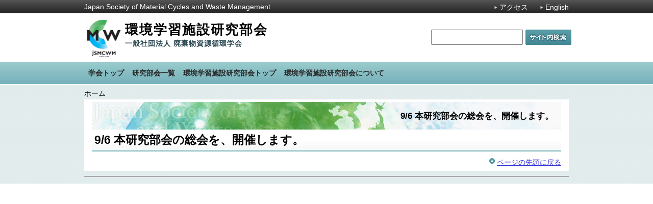

--- FILE ---
content_type: text/html; charset=UTF-8
request_url: https://jsmcwm.or.jp/educational-facility/2017/09/04/soukai-2/
body_size: 25150
content:
<!DOCTYPE html PUBLIC "-//W3C//DTD XHTML 1.0 Transitional//EN" "http://www.w3.org/TR/xhtml1/DTD/xhtml1-transitional.dtd">
<html xmlns="http://www.w3.org/1999/xhtml" lang="ja" xml:lang="ja">

	<!-- Google tag (gtag.js) -->
	<script async src="https://www.googletagmanager.com/gtag/js?id=G-EHYQ8W2FLX"></script>
	<script>
		window.dataLayer = window.dataLayer || [];
		function gtag(){dataLayer.push(arguments);}
		gtag('js', new Date());

		gtag('config', 'G-EHYQ8W2FLX');
	</script>

	<head profile="http://gmpg.org/xfn/11">
	<meta name="viewport" content="width=device-width" />
	<link rel="shortcut icon" type="image/x-icon" href="/favicon.ico" />
	<meta http-equiv="Content-Type" content="text/html; charset=UTF-8" />
	<title>9/6 本研究部会の総会を、開催します。 | 環境学習施設研究部会</title>

	<link rel="pingback" href="https://jsmcwm.or.jp/educational-facility/xmlrpc.php" />
		<meta name='robots' content='max-image-preview:large' />
<link rel="alternate" type="application/rss+xml" title="環境学習施設研究部会 &raquo; 9/6 本研究部会の総会を、開催します。 のコメントのフィード" href="https://jsmcwm.or.jp/educational-facility/2017/09/04/soukai-2/feed/" />
<script type="text/javascript">
/* <![CDATA[ */
window._wpemojiSettings = {"baseUrl":"https:\/\/s.w.org\/images\/core\/emoji\/14.0.0\/72x72\/","ext":".png","svgUrl":"https:\/\/s.w.org\/images\/core\/emoji\/14.0.0\/svg\/","svgExt":".svg","source":{"concatemoji":"https:\/\/jsmcwm.or.jp\/educational-facility\/wp-includes\/js\/wp-emoji-release.min.js?ver=6.4.7"}};
/*! This file is auto-generated */
!function(i,n){var o,s,e;function c(e){try{var t={supportTests:e,timestamp:(new Date).valueOf()};sessionStorage.setItem(o,JSON.stringify(t))}catch(e){}}function p(e,t,n){e.clearRect(0,0,e.canvas.width,e.canvas.height),e.fillText(t,0,0);var t=new Uint32Array(e.getImageData(0,0,e.canvas.width,e.canvas.height).data),r=(e.clearRect(0,0,e.canvas.width,e.canvas.height),e.fillText(n,0,0),new Uint32Array(e.getImageData(0,0,e.canvas.width,e.canvas.height).data));return t.every(function(e,t){return e===r[t]})}function u(e,t,n){switch(t){case"flag":return n(e,"\ud83c\udff3\ufe0f\u200d\u26a7\ufe0f","\ud83c\udff3\ufe0f\u200b\u26a7\ufe0f")?!1:!n(e,"\ud83c\uddfa\ud83c\uddf3","\ud83c\uddfa\u200b\ud83c\uddf3")&&!n(e,"\ud83c\udff4\udb40\udc67\udb40\udc62\udb40\udc65\udb40\udc6e\udb40\udc67\udb40\udc7f","\ud83c\udff4\u200b\udb40\udc67\u200b\udb40\udc62\u200b\udb40\udc65\u200b\udb40\udc6e\u200b\udb40\udc67\u200b\udb40\udc7f");case"emoji":return!n(e,"\ud83e\udef1\ud83c\udffb\u200d\ud83e\udef2\ud83c\udfff","\ud83e\udef1\ud83c\udffb\u200b\ud83e\udef2\ud83c\udfff")}return!1}function f(e,t,n){var r="undefined"!=typeof WorkerGlobalScope&&self instanceof WorkerGlobalScope?new OffscreenCanvas(300,150):i.createElement("canvas"),a=r.getContext("2d",{willReadFrequently:!0}),o=(a.textBaseline="top",a.font="600 32px Arial",{});return e.forEach(function(e){o[e]=t(a,e,n)}),o}function t(e){var t=i.createElement("script");t.src=e,t.defer=!0,i.head.appendChild(t)}"undefined"!=typeof Promise&&(o="wpEmojiSettingsSupports",s=["flag","emoji"],n.supports={everything:!0,everythingExceptFlag:!0},e=new Promise(function(e){i.addEventListener("DOMContentLoaded",e,{once:!0})}),new Promise(function(t){var n=function(){try{var e=JSON.parse(sessionStorage.getItem(o));if("object"==typeof e&&"number"==typeof e.timestamp&&(new Date).valueOf()<e.timestamp+604800&&"object"==typeof e.supportTests)return e.supportTests}catch(e){}return null}();if(!n){if("undefined"!=typeof Worker&&"undefined"!=typeof OffscreenCanvas&&"undefined"!=typeof URL&&URL.createObjectURL&&"undefined"!=typeof Blob)try{var e="postMessage("+f.toString()+"("+[JSON.stringify(s),u.toString(),p.toString()].join(",")+"));",r=new Blob([e],{type:"text/javascript"}),a=new Worker(URL.createObjectURL(r),{name:"wpTestEmojiSupports"});return void(a.onmessage=function(e){c(n=e.data),a.terminate(),t(n)})}catch(e){}c(n=f(s,u,p))}t(n)}).then(function(e){for(var t in e)n.supports[t]=e[t],n.supports.everything=n.supports.everything&&n.supports[t],"flag"!==t&&(n.supports.everythingExceptFlag=n.supports.everythingExceptFlag&&n.supports[t]);n.supports.everythingExceptFlag=n.supports.everythingExceptFlag&&!n.supports.flag,n.DOMReady=!1,n.readyCallback=function(){n.DOMReady=!0}}).then(function(){return e}).then(function(){var e;n.supports.everything||(n.readyCallback(),(e=n.source||{}).concatemoji?t(e.concatemoji):e.wpemoji&&e.twemoji&&(t(e.twemoji),t(e.wpemoji)))}))}((window,document),window._wpemojiSettings);
/* ]]> */
</script>
<style id='wp-emoji-styles-inline-css' type='text/css'>

	img.wp-smiley, img.emoji {
		display: inline !important;
		border: none !important;
		box-shadow: none !important;
		height: 1em !important;
		width: 1em !important;
		margin: 0 0.07em !important;
		vertical-align: -0.1em !important;
		background: none !important;
		padding: 0 !important;
	}
</style>
<link rel='stylesheet' id='wp-block-library-css' href='https://jsmcwm.or.jp/educational-facility/wp-includes/css/dist/block-library/style.min.css?ver=6.4.7' type='text/css' media='all' />
<style id='pdfemb-pdf-embedder-viewer-style-inline-css' type='text/css'>
.wp-block-pdfemb-pdf-embedder-viewer{max-width:none}

</style>
<style id='classic-theme-styles-inline-css' type='text/css'>
/*! This file is auto-generated */
.wp-block-button__link{color:#fff;background-color:#32373c;border-radius:9999px;box-shadow:none;text-decoration:none;padding:calc(.667em + 2px) calc(1.333em + 2px);font-size:1.125em}.wp-block-file__button{background:#32373c;color:#fff;text-decoration:none}
</style>
<style id='global-styles-inline-css' type='text/css'>
body{--wp--preset--color--black: #000000;--wp--preset--color--cyan-bluish-gray: #abb8c3;--wp--preset--color--white: #ffffff;--wp--preset--color--pale-pink: #f78da7;--wp--preset--color--vivid-red: #cf2e2e;--wp--preset--color--luminous-vivid-orange: #ff6900;--wp--preset--color--luminous-vivid-amber: #fcb900;--wp--preset--color--light-green-cyan: #7bdcb5;--wp--preset--color--vivid-green-cyan: #00d084;--wp--preset--color--pale-cyan-blue: #8ed1fc;--wp--preset--color--vivid-cyan-blue: #0693e3;--wp--preset--color--vivid-purple: #9b51e0;--wp--preset--gradient--vivid-cyan-blue-to-vivid-purple: linear-gradient(135deg,rgba(6,147,227,1) 0%,rgb(155,81,224) 100%);--wp--preset--gradient--light-green-cyan-to-vivid-green-cyan: linear-gradient(135deg,rgb(122,220,180) 0%,rgb(0,208,130) 100%);--wp--preset--gradient--luminous-vivid-amber-to-luminous-vivid-orange: linear-gradient(135deg,rgba(252,185,0,1) 0%,rgba(255,105,0,1) 100%);--wp--preset--gradient--luminous-vivid-orange-to-vivid-red: linear-gradient(135deg,rgba(255,105,0,1) 0%,rgb(207,46,46) 100%);--wp--preset--gradient--very-light-gray-to-cyan-bluish-gray: linear-gradient(135deg,rgb(238,238,238) 0%,rgb(169,184,195) 100%);--wp--preset--gradient--cool-to-warm-spectrum: linear-gradient(135deg,rgb(74,234,220) 0%,rgb(151,120,209) 20%,rgb(207,42,186) 40%,rgb(238,44,130) 60%,rgb(251,105,98) 80%,rgb(254,248,76) 100%);--wp--preset--gradient--blush-light-purple: linear-gradient(135deg,rgb(255,206,236) 0%,rgb(152,150,240) 100%);--wp--preset--gradient--blush-bordeaux: linear-gradient(135deg,rgb(254,205,165) 0%,rgb(254,45,45) 50%,rgb(107,0,62) 100%);--wp--preset--gradient--luminous-dusk: linear-gradient(135deg,rgb(255,203,112) 0%,rgb(199,81,192) 50%,rgb(65,88,208) 100%);--wp--preset--gradient--pale-ocean: linear-gradient(135deg,rgb(255,245,203) 0%,rgb(182,227,212) 50%,rgb(51,167,181) 100%);--wp--preset--gradient--electric-grass: linear-gradient(135deg,rgb(202,248,128) 0%,rgb(113,206,126) 100%);--wp--preset--gradient--midnight: linear-gradient(135deg,rgb(2,3,129) 0%,rgb(40,116,252) 100%);--wp--preset--font-size--small: 13px;--wp--preset--font-size--medium: 20px;--wp--preset--font-size--large: 36px;--wp--preset--font-size--x-large: 42px;--wp--preset--spacing--20: 0.44rem;--wp--preset--spacing--30: 0.67rem;--wp--preset--spacing--40: 1rem;--wp--preset--spacing--50: 1.5rem;--wp--preset--spacing--60: 2.25rem;--wp--preset--spacing--70: 3.38rem;--wp--preset--spacing--80: 5.06rem;--wp--preset--shadow--natural: 6px 6px 9px rgba(0, 0, 0, 0.2);--wp--preset--shadow--deep: 12px 12px 50px rgba(0, 0, 0, 0.4);--wp--preset--shadow--sharp: 6px 6px 0px rgba(0, 0, 0, 0.2);--wp--preset--shadow--outlined: 6px 6px 0px -3px rgba(255, 255, 255, 1), 6px 6px rgba(0, 0, 0, 1);--wp--preset--shadow--crisp: 6px 6px 0px rgba(0, 0, 0, 1);}:where(.is-layout-flex){gap: 0.5em;}:where(.is-layout-grid){gap: 0.5em;}body .is-layout-flow > .alignleft{float: left;margin-inline-start: 0;margin-inline-end: 2em;}body .is-layout-flow > .alignright{float: right;margin-inline-start: 2em;margin-inline-end: 0;}body .is-layout-flow > .aligncenter{margin-left: auto !important;margin-right: auto !important;}body .is-layout-constrained > .alignleft{float: left;margin-inline-start: 0;margin-inline-end: 2em;}body .is-layout-constrained > .alignright{float: right;margin-inline-start: 2em;margin-inline-end: 0;}body .is-layout-constrained > .aligncenter{margin-left: auto !important;margin-right: auto !important;}body .is-layout-constrained > :where(:not(.alignleft):not(.alignright):not(.alignfull)){max-width: var(--wp--style--global--content-size);margin-left: auto !important;margin-right: auto !important;}body .is-layout-constrained > .alignwide{max-width: var(--wp--style--global--wide-size);}body .is-layout-flex{display: flex;}body .is-layout-flex{flex-wrap: wrap;align-items: center;}body .is-layout-flex > *{margin: 0;}body .is-layout-grid{display: grid;}body .is-layout-grid > *{margin: 0;}:where(.wp-block-columns.is-layout-flex){gap: 2em;}:where(.wp-block-columns.is-layout-grid){gap: 2em;}:where(.wp-block-post-template.is-layout-flex){gap: 1.25em;}:where(.wp-block-post-template.is-layout-grid){gap: 1.25em;}.has-black-color{color: var(--wp--preset--color--black) !important;}.has-cyan-bluish-gray-color{color: var(--wp--preset--color--cyan-bluish-gray) !important;}.has-white-color{color: var(--wp--preset--color--white) !important;}.has-pale-pink-color{color: var(--wp--preset--color--pale-pink) !important;}.has-vivid-red-color{color: var(--wp--preset--color--vivid-red) !important;}.has-luminous-vivid-orange-color{color: var(--wp--preset--color--luminous-vivid-orange) !important;}.has-luminous-vivid-amber-color{color: var(--wp--preset--color--luminous-vivid-amber) !important;}.has-light-green-cyan-color{color: var(--wp--preset--color--light-green-cyan) !important;}.has-vivid-green-cyan-color{color: var(--wp--preset--color--vivid-green-cyan) !important;}.has-pale-cyan-blue-color{color: var(--wp--preset--color--pale-cyan-blue) !important;}.has-vivid-cyan-blue-color{color: var(--wp--preset--color--vivid-cyan-blue) !important;}.has-vivid-purple-color{color: var(--wp--preset--color--vivid-purple) !important;}.has-black-background-color{background-color: var(--wp--preset--color--black) !important;}.has-cyan-bluish-gray-background-color{background-color: var(--wp--preset--color--cyan-bluish-gray) !important;}.has-white-background-color{background-color: var(--wp--preset--color--white) !important;}.has-pale-pink-background-color{background-color: var(--wp--preset--color--pale-pink) !important;}.has-vivid-red-background-color{background-color: var(--wp--preset--color--vivid-red) !important;}.has-luminous-vivid-orange-background-color{background-color: var(--wp--preset--color--luminous-vivid-orange) !important;}.has-luminous-vivid-amber-background-color{background-color: var(--wp--preset--color--luminous-vivid-amber) !important;}.has-light-green-cyan-background-color{background-color: var(--wp--preset--color--light-green-cyan) !important;}.has-vivid-green-cyan-background-color{background-color: var(--wp--preset--color--vivid-green-cyan) !important;}.has-pale-cyan-blue-background-color{background-color: var(--wp--preset--color--pale-cyan-blue) !important;}.has-vivid-cyan-blue-background-color{background-color: var(--wp--preset--color--vivid-cyan-blue) !important;}.has-vivid-purple-background-color{background-color: var(--wp--preset--color--vivid-purple) !important;}.has-black-border-color{border-color: var(--wp--preset--color--black) !important;}.has-cyan-bluish-gray-border-color{border-color: var(--wp--preset--color--cyan-bluish-gray) !important;}.has-white-border-color{border-color: var(--wp--preset--color--white) !important;}.has-pale-pink-border-color{border-color: var(--wp--preset--color--pale-pink) !important;}.has-vivid-red-border-color{border-color: var(--wp--preset--color--vivid-red) !important;}.has-luminous-vivid-orange-border-color{border-color: var(--wp--preset--color--luminous-vivid-orange) !important;}.has-luminous-vivid-amber-border-color{border-color: var(--wp--preset--color--luminous-vivid-amber) !important;}.has-light-green-cyan-border-color{border-color: var(--wp--preset--color--light-green-cyan) !important;}.has-vivid-green-cyan-border-color{border-color: var(--wp--preset--color--vivid-green-cyan) !important;}.has-pale-cyan-blue-border-color{border-color: var(--wp--preset--color--pale-cyan-blue) !important;}.has-vivid-cyan-blue-border-color{border-color: var(--wp--preset--color--vivid-cyan-blue) !important;}.has-vivid-purple-border-color{border-color: var(--wp--preset--color--vivid-purple) !important;}.has-vivid-cyan-blue-to-vivid-purple-gradient-background{background: var(--wp--preset--gradient--vivid-cyan-blue-to-vivid-purple) !important;}.has-light-green-cyan-to-vivid-green-cyan-gradient-background{background: var(--wp--preset--gradient--light-green-cyan-to-vivid-green-cyan) !important;}.has-luminous-vivid-amber-to-luminous-vivid-orange-gradient-background{background: var(--wp--preset--gradient--luminous-vivid-amber-to-luminous-vivid-orange) !important;}.has-luminous-vivid-orange-to-vivid-red-gradient-background{background: var(--wp--preset--gradient--luminous-vivid-orange-to-vivid-red) !important;}.has-very-light-gray-to-cyan-bluish-gray-gradient-background{background: var(--wp--preset--gradient--very-light-gray-to-cyan-bluish-gray) !important;}.has-cool-to-warm-spectrum-gradient-background{background: var(--wp--preset--gradient--cool-to-warm-spectrum) !important;}.has-blush-light-purple-gradient-background{background: var(--wp--preset--gradient--blush-light-purple) !important;}.has-blush-bordeaux-gradient-background{background: var(--wp--preset--gradient--blush-bordeaux) !important;}.has-luminous-dusk-gradient-background{background: var(--wp--preset--gradient--luminous-dusk) !important;}.has-pale-ocean-gradient-background{background: var(--wp--preset--gradient--pale-ocean) !important;}.has-electric-grass-gradient-background{background: var(--wp--preset--gradient--electric-grass) !important;}.has-midnight-gradient-background{background: var(--wp--preset--gradient--midnight) !important;}.has-small-font-size{font-size: var(--wp--preset--font-size--small) !important;}.has-medium-font-size{font-size: var(--wp--preset--font-size--medium) !important;}.has-large-font-size{font-size: var(--wp--preset--font-size--large) !important;}.has-x-large-font-size{font-size: var(--wp--preset--font-size--x-large) !important;}
.wp-block-navigation a:where(:not(.wp-element-button)){color: inherit;}
:where(.wp-block-post-template.is-layout-flex){gap: 1.25em;}:where(.wp-block-post-template.is-layout-grid){gap: 1.25em;}
:where(.wp-block-columns.is-layout-flex){gap: 2em;}:where(.wp-block-columns.is-layout-grid){gap: 2em;}
.wp-block-pullquote{font-size: 1.5em;line-height: 1.6;}
</style>
<link rel='stylesheet' id='bbp-default-css' href='https://jsmcwm.or.jp/educational-facility/wp-content/plugins/bbpress/templates/default/css/bbpress.min.css?ver=2.6.13' type='text/css' media='all' />
<link rel='stylesheet' id='contact-form-7-css' href='https://jsmcwm.or.jp/educational-facility/wp-content/plugins/contact-form-7/includes/css/styles.css?ver=5.9.5' type='text/css' media='all' />
<!--n2css--><!--n2js--><link rel="https://api.w.org/" href="https://jsmcwm.or.jp/educational-facility/wp-json/" /><link rel="alternate" type="application/json" href="https://jsmcwm.or.jp/educational-facility/wp-json/wp/v2/posts/234" /><link rel="EditURI" type="application/rsd+xml" title="RSD" href="https://jsmcwm.or.jp/educational-facility/xmlrpc.php?rsd" />
<link rel="canonical" href="https://jsmcwm.or.jp/educational-facility/2017/09/04/soukai-2/" />
<link rel='shortlink' href='https://jsmcwm.or.jp/educational-facility/?p=234' />
<link rel="alternate" type="application/json+oembed" href="https://jsmcwm.or.jp/educational-facility/wp-json/oembed/1.0/embed?url=https%3A%2F%2Fjsmcwm.or.jp%2Feducational-facility%2F2017%2F09%2F04%2Fsoukai-2%2F" />
<link rel="alternate" type="text/xml+oembed" href="https://jsmcwm.or.jp/educational-facility/wp-json/oembed/1.0/embed?url=https%3A%2F%2Fjsmcwm.or.jp%2Feducational-facility%2F2017%2F09%2F04%2Fsoukai-2%2F&#038;format=xml" />
<style type="text/css">.recentcomments a{display:inline !important;padding:0 !important;margin:0 !important;}</style><link rel="icon" href="https://jsmcwm.or.jp/educational-facility/files/2017/06/cropped-4a592af8a9f72eedff051ae4edc7102a-32x32.jpg" sizes="32x32" />
<link rel="icon" href="https://jsmcwm.or.jp/educational-facility/files/2017/06/cropped-4a592af8a9f72eedff051ae4edc7102a-192x192.jpg" sizes="192x192" />
<link rel="apple-touch-icon" href="https://jsmcwm.or.jp/educational-facility/files/2017/06/cropped-4a592af8a9f72eedff051ae4edc7102a-180x180.jpg" />
<meta name="msapplication-TileImage" content="https://jsmcwm.or.jp/educational-facility/files/2017/06/cropped-4a592af8a9f72eedff051ae4edc7102a-270x270.jpg" />

	<!--stylesheet-->
	<link rel="stylesheet" href="https://jsmcwm.or.jp/educational-facility/wp-content/themes/main/style.css" type="text/css" media="screen" />
	<link rel="stylesheet" href="https://jsmcwm.or.jp/wp-content/themes/main/style_smartphone.css" type="text/css" media="screen" />

	<!--JavaScript-->
	<script type="text/javascript" src="/wp-content/themes/main/js/jquery.js?date=260118"></script>
	<script type="text/javascript" src="/wp-content/themes/main/js/jquery.inc.js?date=260118"></script>

</head>

<body class="post-template-default single single-post postid-234 single-format-standard">

<!--full_wrapper-->
<div id="full_wrapper">


<!--bar_wrapper-->
<div id="bar_wrapper">
	<!--bar_inner-->
	<div id="bar_inner">

						<!--日本語版-->
		<span id="en_title">Japan Society of Material Cycles and Waste Management</span>
				
		<span id="util" class="pc">

						<!--日本語版-->
				<a href="/?page_id=25">アクセス</a>
				<!--お問い合わせ-->
				<a href="/international/">English</a>
					</span>
	</div>
	<!--/bar_inner-->
</div>
<!--/bar_wrapper-->

<!-- HEADER -->
<div id="header">
	<div class="website-name">
		<a href="https://jsmcwm.or.jp/educational-facility/">
			<img src="/wp/wp-content/themes/main/images/logo.png" width="75" alt="" />
			<span id="blog_title">
				環境学習施設研究部会				<br /><span class="slogan">一般社団法人 廃棄物資源循環学会</span>
			</span>
		</a>
		
		<label for="menubt" id="ocbt" class="sp"><input type="checkbox" value="" id="menubt"><span></span>Menu</label>
	</div>

	<!--Search-->
	<form action="/index.php" method="get" id="site_search" class="pc">
		<label class="skip" for="site_search_input">検索:</label>
		<input type="text" name="ss" id="site_search_input" size="20" value="" />
		<input type="hidden" name="num" value="20" />
		<input type="image" src="/wp-content/themes/main/images/site_search.gif" id="site_search_button" value="検索する" />
	</form>
	<!--/Search-->
</div>
<!-- /HEADER -->

	<!-- main NAVIGATION -->
	<div id="mainmenu" class="clearfix">
	<form action="/index.php" method="get" id="site_search2" class="sp">
		<label class="skip" for="site_search_input">検索:</label>
		<input type="text" name="ss" id="site_search_input2" size="20" value="" />
		<input type="hidden" name="num" value="20" />
		<input type="image" src="/wp-content/themes/main/images/site_search.gif" id="site_search_button2" value="検索する" />
	</form>
	<div class="menu-%e7%92%b0%e5%a2%83%e5%ad%a6%e7%bf%92%e6%96%bd%e8%a8%ad%e7%a0%94%e7%a9%b6%e9%83%a8%e4%bc%9a%e3%83%a1%e3%83%8b%e3%83%a5%e3%83%bc-container"><ul id="menu-%e7%92%b0%e5%a2%83%e5%ad%a6%e7%bf%92%e6%96%bd%e8%a8%ad%e7%a0%94%e7%a9%b6%e9%83%a8%e4%bc%9a%e3%83%a1%e3%83%8b%e3%83%a5%e3%83%bc" class="menu"><li id="menu-item-113" class="menu-item menu-item-type-custom menu-item-object-custom menu-item-113"><a href="https://jsmcwm.or.jp/"><span>学会トップ</span></a></li>
<li id="menu-item-114" class="menu-item menu-item-type-custom menu-item-object-custom menu-item-114"><a href="https://jsmcwm.or.jp/?page_id=23"><span>研究部会一覧</span></a></li>
<li id="menu-item-112" class="menu-item menu-item-type-custom menu-item-object-custom menu-item-home menu-item-112"><a href="https://jsmcwm.or.jp/educational-facility/"><span>環境学習施設研究部会トップ</span></a></li>
<li id="menu-item-110" class="menu-item menu-item-type-post_type menu-item-object-page menu-item-110"><a href="https://jsmcwm.or.jp/educational-facility/about/"><span>環境学習施設研究部会について</span></a></li>
</ul></div>	</div>
	<!-- /main NAVIGATION -->

<!--wrapper-->
<div id="wrapper">

<!--breadcrumbs-->
<div id="breadcrumbs">
			<span class="home"><a href="https://jsmcwm.or.jp/educational-facility">ホーム</a></span>
	</div>
<!--/breadcrumbs-->

<!--inner_wrapper-->
<div id="inner_wrapper" class="clearfix">

<div id="pagetitle">9/6 本研究部会の総会を、開催します。</div>	<!-- Start: Left Panel -->
	<div class="content">

			<div align="right">
			
		</div>

		<div class="post-234 post type-post status-publish format-standard hentry category-news" id="post-234">
			<h1>9/6 本研究部会の総会を、開催します。</h1>

			<div class="entryContent">
				<div id="fb-root"></div>
<p><script>(function(d, s, id) {  var js, fjs = d.getElementsByTagName(s)[0];  if (d.getElementById(id)) return;  js = d.createElement(s); js.id = id;  js.src = "//connect.facebook.net/ja_JP/sdk.js#xfbml=1&version=v2.10";  fjs.parentNode.insertBefore(js, fjs);}(document, 'script', 'facebook-jssdk'));</script></p>
<div class="fb-post" data-href="https://www.facebook.com/facilities.env.edu.888/posts/1324309911013688" data-width="500">
<blockquote cite="https://www.facebook.com/facilities.env.edu.888/posts/1324309911013688" class="fb-xfbml-parse-ignore">
<p>&#x672c;&#x4f1a;&#x306e;&#x7dcf;&#x4f1a;&#x958b;&#x50ac;&#x3092;&#x3054;&#x6848;&#x5185;&#x3057;&#x307e;&#x3059;&#x3002; &#x74b0;&#x5883;&#x30d5;&#x30a9;&#x30fc;&#x30e9;&#x30e0;&#xff08;9/6 9 15:15&#xff5e;16:45&#xff09;&#x306e;&#x7d42;&#x4e86;&#x5f8c;&#x3001;&#x540c;&#x3058;&#x6559;&#x5ba4;&#x3067;&#x958b;&#x50ac;&#x3057;&#x307e;&#x3059;&#x3002;&#x3000;&#x3000;&#x3000;&#x65e5; &#x6642;&#xff1a; 9 &#x6708;6&#x65e5;&#xff08;&#x6c34;&#xff09;16:50&#x9803;&#xff5e;&#xff08;&#x7d04;30&#x5206;&#x3050;&#x3089;&#x3044;&#xff09;&#x3000;&#x3000;&#x3000;&#x5834; &#x6240;&#xff1a;&#x7b2c;&#xff13;&#x4f1a;&#x5834;&#xff08;&#x897f;9&#x53f7;&#x9928;3F W&#xff19;&#xff13;&#xff15;&#xff09;&#8230;</p>
<p><a href="https://www.facebook.com/facilities.env.edu.888/">環境学習施設を考える会</a>さんの投稿&nbsp;<a href="https://www.facebook.com/facilities.env.edu.888/posts/1324309911013688">2017年9月3日</a></p></blockquote>
</div>
                <div class="clear"></div>
								
<!--				<p>Posted in <a href="https://jsmcwm.or.jp/educational-facility/category/news/" rel="category tag">news</a></p>-->
<!--  120125 jidaikobo comment out -->

				
			</div>
		</div>

	
	
	</div>

<p id="backtopagetop"><a href="#top">ページの先頭に戻る</a></p>

</div>
<!--/inner_wrapper-->

<!-- FOOTER -->
<div id="footer">
<hr />
</div>
<!-- /FOOTER -->

</div>
<!--/wrapper-->

</div>
<!--/full_wrapper-->

<!-- Google tag (gtag.js) -->
<script async src="https://www.googletagmanager.com/gtag/js?id=G-HEGWQC052Z"></script>
<script>
  window.dataLayer = window.dataLayer || [];
  function gtag(){dataLayer.push(arguments);}
  gtag('js', new Date());

  gtag('config', 'G-HEGWQC052Z');
</script>
<!--/Google Analytics-->


<script type="text/javascript" id="bbp-swap-no-js-body-class">
	document.body.className = document.body.className.replace( 'bbp-no-js', 'bbp-js' );
</script>

<script type="text/javascript" src="https://jsmcwm.or.jp/educational-facility/wp-includes/js/comment-reply.min.js?ver=6.4.7" id="comment-reply-js" async="async" data-wp-strategy="async"></script>
<script type="text/javascript" src="https://jsmcwm.or.jp/educational-facility/wp-content/plugins/contact-form-7/includes/swv/js/index.js?ver=5.9.5" id="swv-js"></script>
<script type="text/javascript" id="contact-form-7-js-extra">
/* <![CDATA[ */
var wpcf7 = {"api":{"root":"https:\/\/jsmcwm.or.jp\/educational-facility\/wp-json\/","namespace":"contact-form-7\/v1"}};
/* ]]> */
</script>
<script type="text/javascript" src="https://jsmcwm.or.jp/educational-facility/wp-content/plugins/contact-form-7/includes/js/index.js?ver=5.9.5" id="contact-form-7-js"></script>


</body>
</html>


--- FILE ---
content_type: text/css
request_url: https://jsmcwm.or.jp/wp-content/themes/main/style_smartphone.css
body_size: 6661
content:

.pc{
	display: inline;
}
.sp{
	display: none;
}

@media all and (max-width: 560px){
    .sp{
        display: inline;
    }
    .pc{
        display: none;
    }
    body *{
        box-sizing: border-box;
        line-height: 160%;
    }
    li{
        padding-bottom: 0.5rem;
    }
    img,
    #bar_inner,
    #header,
    #mainmenu ul.menu,
    #breadcrumbs,
    #inner_wrapper,
    #footer{
        max-width: 100%;
        height: auto;
    }
    #bar_wrapper #bar_inner{
        padding: 0.25rem 10px;
        font-size: min(90%,3.6vw);
    }
    #wrapper{
        padding: 0 20px;
    }
    #header{
        padding: 0;
    }

    #header .website-name{
        
        display: flex;
        justify-content: space-between;
        flex-wrap: nowrap;
    }
    #header .website-name #ocbt{
        display: flex;
        flex-direction: column;
        justify-content: center;
        background: #000;
        color: #fff !important;
        text-decoration: none;
        padding: 0.25rem 3.5vw;
        font-size: 3.5vw;
    }
    #ocbt input{
        position: absolute;
        left: -9000px;
    }
    #ocbt span{
        background :#fff;
        height: 2px;
        position: relative;
        width: 70%;
        display: block;
        margin: 1rem auto;
        transition: 0.3s;
    }
    #ocbt span::before,
    #ocbt span::after{
        content: '';
        display: block;
        position: absolute;
        width: 100%;
        height: 2px;
        background: #fff;
        transition: 0.3s;
        transform: translateY(-10px);
    }
    #ocbt span::after{
        transform: translateY(10px);
    }
    #ocbt:has(input:checked) span{
        background: #000;
    }
    #ocbt:has(input:checked) span::before{
        transform: translateY(0) rotate(45deg);
    }
    #ocbt:has(input:checked) span::after{
        transform: translateY(0) rotate(-45deg);

    }
    #header .website-name a{
        display: flex;
        justify-content: space-between;
        align-items: center;
        flex-wrap: nowrap;
        padding: 0.5rem;
        gap:0.25rem;
        text-decoration: none;
    }
    #header .website-name #blog_title .topslogan{
        padding: 0.25rem 0 0;
        display: block;
        width: 100%;
    }
    #header .website-name img{
        max-width: 15vw;
    }
    #header form{
        display: none;
    }
    #header .website-name #blog_title{
        width: calc(100%) !important;
        position: relative;
        top: auto;
        left: auto;
        font-size: 4.5vw;
    }
    #breadcrumbs{
        padding: 5px 0;
    }
    #welcome{
        margin: 0 auto;
    }
    #inner_wrapper{
        padding: 1rem;
    }
    #toppage_info .each{
        max-width: 100%;
        width: 100%;
    }
    #toppage_info .each img{
        display: block;
        margin-right: 0.5rem;
    }
    #toppage_info .each a{
        padding: 5px 0 5px 120px;
    }
    #toppage_apply{
        padding: 0;
    }
    #pagetitle{
        display: none;
    }
    #wp_print {
        padding: 0;
        margin: 0;
    }
    #toppage_apply img{
        width: calc((100% - 1rem) / 2);
        margin: 0 auto 1rem;
        float: left;
    }
    #toppage_apply a:first-of-type img{
        width: 100%;
    }
    #toppage_apply a:last-of-type img{
        margin-left: 1rem;
    }
    #topnews ul li{
        text-indent: 0;
        padding: 0.25rem 0;
    }
    #topnews ul li .genre {
        margin: 0 5px 0 0;
        display: block;
        width: fit-content;
    }
    #wrapper{
        margin: 0 auto;
    }
    #mainmenu{
        display: none;
    }
    #header:has(input:checked)+#mainmenu{
        display: block;
    }
    #mainmenu form{
        display: flex;
        justify-content: space-between;
        align-items: center;
        flex-wrap: nowrap;
        padding: 0.5rem 1rem;
        gap: 0.5rem;
        background: #fff;
        border-bottom: 1px solid #999;
    }
    #site_search_input2{
        width: 100%;
    }

    #mainmenu ul.menu>li{
        display: block;
        float: none;
        background: #fff !important;
        padding: 0;
        border-bottom: 1px solid #999;
    }
    #mainmenu ul.menu li:hover a,
    #mainmenu ul.menu li a{
        color: #000 !important;
        display: block;
        padding: 1rem;
    }
    #mainmenu ul.menu li ul{
        display: none;
        position: relative;
        left:auto;
        top: auto;
        width: 100%;
        background: #f6f6f6 !important;
        padding: 0;
    }
    #mainmenu ul.menu li ul li{
        width: 100%;
        float: none;
    }
    #mainmenu ul.menu li ul li a{
        padding: 1rem 1.5rem !important;
        color: #000 !important;
        width: 100%;
        border-top:1px solid #ddd;
        
    }
    #mainmenu ul.menu li ul li:hover a{
        background: #fff !important;
    }
    .grecaptcha-badge{
        z-index: 20000;
    }
    #mainmenu ul.menu li:has(.sub-menu)>a{
        pointer-events: none;
    }
    #mainmenu ul.menu>li::before{
        content: '';
        position: absolute;
        right: 1rem;
        top: 1.25rem;
        width: 14px;
        height: 14px;
        display: block;
        background: center center no-repeat url('images/menu-go.png');
        background-size: contain;

    }
    #mainmenu ul.menu>li:has(.sub-menu)::before{
        background: center center no-repeat url('images/menu-open.png');
        background-size: contain;

    }
    #mainmenu ul.menu>li:has(.sub-menu.on)::before{
        background: center center no-repeat url('images/menu-close.png');
        background-size: contain;
    }
    .sub-menu.on{
        display: block !important;
    }
    .sub-menu{
        display: none !important;
    }
    .content h3,
    .content h4{
        background-position: 5px 8px;
    }
    #toppage_info .each a{
        background-position: 105px 11px;
    }
    table th{
        width: 9em !important;
        white-space: normal !important;
    }
    .tablewrap{
        width: 100%;
        max-width: 100%;
        overflow: auto;
    }
    .wp-block-table .has-fixed-layout{
        width: 100% !important;
    }
    pre,
    input[type=text],
    input[type=tel],
    input[type=email]{
        width: 100%;
        max-width: 100%;
        font-size: 16px;
    }
    #wrapper{
        padding-bottom: 2rem;
    }
    .totaltopmessage{
        margin: 1rem auto;
        display: block;
    }
    .totaltopmessage strong{
        color: #1B3641;
        display: block;
        padding-bottom: 0.5rem;
        font-size: 1.1rem;
        
    }
}
@media all and (max-width: 330px){
table th{
    width: 6em !important;
}
}